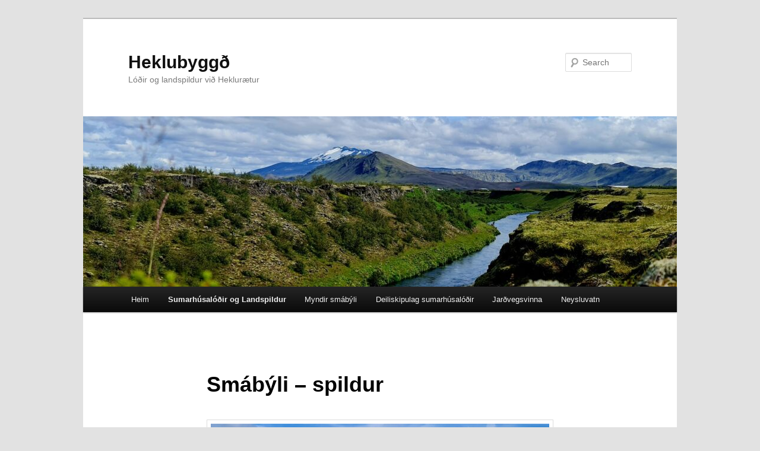

--- FILE ---
content_type: text/html; charset=UTF-8
request_url: http://heklubyggd.is/?page_id=15
body_size: 50364
content:
<!DOCTYPE html>
<!--[if IE 6]>
<html id="ie6" lang="en-US">
<![endif]-->
<!--[if IE 7]>
<html id="ie7" lang="en-US">
<![endif]-->
<!--[if IE 8]>
<html id="ie8" lang="en-US">
<![endif]-->
<!--[if !(IE 6) & !(IE 7) & !(IE 8)]><!-->
<html lang="en-US">
<!--<![endif]-->
<head>
<meta charset="UTF-8" />
<meta name="viewport" content="width=device-width, initial-scale=1.0" />
<title>
Smábýli &#8211; spildur | Heklubyggð	</title>
<link rel="profile" href="https://gmpg.org/xfn/11" />
<link rel="stylesheet" type="text/css" media="all" href="http://heklubyggd.is/wp-content/themes/twentyeleven/style.css?ver=20241112" />
<link rel="pingback" href="http://heklubyggd.is/xmlrpc.php">
<!--[if lt IE 9]>
<script src="http://heklubyggd.is/wp-content/themes/twentyeleven/js/html5.js?ver=3.7.0" type="text/javascript"></script>
<![endif]-->
<meta name='robots' content='max-image-preview:large' />
	<style>img:is([sizes="auto" i], [sizes^="auto," i]) { contain-intrinsic-size: 3000px 1500px }</style>
	<link rel="alternate" type="application/rss+xml" title="Heklubyggð &raquo; Feed" href="http://heklubyggd.is/?feed=rss2" />
<link rel="alternate" type="application/rss+xml" title="Heklubyggð &raquo; Comments Feed" href="http://heklubyggd.is/?feed=comments-rss2" />
<script type="text/javascript">
/* <![CDATA[ */
window._wpemojiSettings = {"baseUrl":"https:\/\/s.w.org\/images\/core\/emoji\/15.0.3\/72x72\/","ext":".png","svgUrl":"https:\/\/s.w.org\/images\/core\/emoji\/15.0.3\/svg\/","svgExt":".svg","source":{"concatemoji":"http:\/\/heklubyggd.is\/wp-includes\/js\/wp-emoji-release.min.js?ver=45118d54df4491be7aa3623da007c60f"}};
/*! This file is auto-generated */
!function(i,n){var o,s,e;function c(e){try{var t={supportTests:e,timestamp:(new Date).valueOf()};sessionStorage.setItem(o,JSON.stringify(t))}catch(e){}}function p(e,t,n){e.clearRect(0,0,e.canvas.width,e.canvas.height),e.fillText(t,0,0);var t=new Uint32Array(e.getImageData(0,0,e.canvas.width,e.canvas.height).data),r=(e.clearRect(0,0,e.canvas.width,e.canvas.height),e.fillText(n,0,0),new Uint32Array(e.getImageData(0,0,e.canvas.width,e.canvas.height).data));return t.every(function(e,t){return e===r[t]})}function u(e,t,n){switch(t){case"flag":return n(e,"\ud83c\udff3\ufe0f\u200d\u26a7\ufe0f","\ud83c\udff3\ufe0f\u200b\u26a7\ufe0f")?!1:!n(e,"\ud83c\uddfa\ud83c\uddf3","\ud83c\uddfa\u200b\ud83c\uddf3")&&!n(e,"\ud83c\udff4\udb40\udc67\udb40\udc62\udb40\udc65\udb40\udc6e\udb40\udc67\udb40\udc7f","\ud83c\udff4\u200b\udb40\udc67\u200b\udb40\udc62\u200b\udb40\udc65\u200b\udb40\udc6e\u200b\udb40\udc67\u200b\udb40\udc7f");case"emoji":return!n(e,"\ud83d\udc26\u200d\u2b1b","\ud83d\udc26\u200b\u2b1b")}return!1}function f(e,t,n){var r="undefined"!=typeof WorkerGlobalScope&&self instanceof WorkerGlobalScope?new OffscreenCanvas(300,150):i.createElement("canvas"),a=r.getContext("2d",{willReadFrequently:!0}),o=(a.textBaseline="top",a.font="600 32px Arial",{});return e.forEach(function(e){o[e]=t(a,e,n)}),o}function t(e){var t=i.createElement("script");t.src=e,t.defer=!0,i.head.appendChild(t)}"undefined"!=typeof Promise&&(o="wpEmojiSettingsSupports",s=["flag","emoji"],n.supports={everything:!0,everythingExceptFlag:!0},e=new Promise(function(e){i.addEventListener("DOMContentLoaded",e,{once:!0})}),new Promise(function(t){var n=function(){try{var e=JSON.parse(sessionStorage.getItem(o));if("object"==typeof e&&"number"==typeof e.timestamp&&(new Date).valueOf()<e.timestamp+604800&&"object"==typeof e.supportTests)return e.supportTests}catch(e){}return null}();if(!n){if("undefined"!=typeof Worker&&"undefined"!=typeof OffscreenCanvas&&"undefined"!=typeof URL&&URL.createObjectURL&&"undefined"!=typeof Blob)try{var e="postMessage("+f.toString()+"("+[JSON.stringify(s),u.toString(),p.toString()].join(",")+"));",r=new Blob([e],{type:"text/javascript"}),a=new Worker(URL.createObjectURL(r),{name:"wpTestEmojiSupports"});return void(a.onmessage=function(e){c(n=e.data),a.terminate(),t(n)})}catch(e){}c(n=f(s,u,p))}t(n)}).then(function(e){for(var t in e)n.supports[t]=e[t],n.supports.everything=n.supports.everything&&n.supports[t],"flag"!==t&&(n.supports.everythingExceptFlag=n.supports.everythingExceptFlag&&n.supports[t]);n.supports.everythingExceptFlag=n.supports.everythingExceptFlag&&!n.supports.flag,n.DOMReady=!1,n.readyCallback=function(){n.DOMReady=!0}}).then(function(){return e}).then(function(){var e;n.supports.everything||(n.readyCallback(),(e=n.source||{}).concatemoji?t(e.concatemoji):e.wpemoji&&e.twemoji&&(t(e.twemoji),t(e.wpemoji)))}))}((window,document),window._wpemojiSettings);
/* ]]> */
</script>
<style id='wp-emoji-styles-inline-css' type='text/css'>

	img.wp-smiley, img.emoji {
		display: inline !important;
		border: none !important;
		box-shadow: none !important;
		height: 1em !important;
		width: 1em !important;
		margin: 0 0.07em !important;
		vertical-align: -0.1em !important;
		background: none !important;
		padding: 0 !important;
	}
</style>
<link rel='stylesheet' id='wp-block-library-css' href='http://heklubyggd.is/wp-includes/css/dist/block-library/style.min.css?ver=45118d54df4491be7aa3623da007c60f' type='text/css' media='all' />
<style id='wp-block-library-theme-inline-css' type='text/css'>
.wp-block-audio :where(figcaption){color:#555;font-size:13px;text-align:center}.is-dark-theme .wp-block-audio :where(figcaption){color:#ffffffa6}.wp-block-audio{margin:0 0 1em}.wp-block-code{border:1px solid #ccc;border-radius:4px;font-family:Menlo,Consolas,monaco,monospace;padding:.8em 1em}.wp-block-embed :where(figcaption){color:#555;font-size:13px;text-align:center}.is-dark-theme .wp-block-embed :where(figcaption){color:#ffffffa6}.wp-block-embed{margin:0 0 1em}.blocks-gallery-caption{color:#555;font-size:13px;text-align:center}.is-dark-theme .blocks-gallery-caption{color:#ffffffa6}:root :where(.wp-block-image figcaption){color:#555;font-size:13px;text-align:center}.is-dark-theme :root :where(.wp-block-image figcaption){color:#ffffffa6}.wp-block-image{margin:0 0 1em}.wp-block-pullquote{border-bottom:4px solid;border-top:4px solid;color:currentColor;margin-bottom:1.75em}.wp-block-pullquote cite,.wp-block-pullquote footer,.wp-block-pullquote__citation{color:currentColor;font-size:.8125em;font-style:normal;text-transform:uppercase}.wp-block-quote{border-left:.25em solid;margin:0 0 1.75em;padding-left:1em}.wp-block-quote cite,.wp-block-quote footer{color:currentColor;font-size:.8125em;font-style:normal;position:relative}.wp-block-quote:where(.has-text-align-right){border-left:none;border-right:.25em solid;padding-left:0;padding-right:1em}.wp-block-quote:where(.has-text-align-center){border:none;padding-left:0}.wp-block-quote.is-large,.wp-block-quote.is-style-large,.wp-block-quote:where(.is-style-plain){border:none}.wp-block-search .wp-block-search__label{font-weight:700}.wp-block-search__button{border:1px solid #ccc;padding:.375em .625em}:where(.wp-block-group.has-background){padding:1.25em 2.375em}.wp-block-separator.has-css-opacity{opacity:.4}.wp-block-separator{border:none;border-bottom:2px solid;margin-left:auto;margin-right:auto}.wp-block-separator.has-alpha-channel-opacity{opacity:1}.wp-block-separator:not(.is-style-wide):not(.is-style-dots){width:100px}.wp-block-separator.has-background:not(.is-style-dots){border-bottom:none;height:1px}.wp-block-separator.has-background:not(.is-style-wide):not(.is-style-dots){height:2px}.wp-block-table{margin:0 0 1em}.wp-block-table td,.wp-block-table th{word-break:normal}.wp-block-table :where(figcaption){color:#555;font-size:13px;text-align:center}.is-dark-theme .wp-block-table :where(figcaption){color:#ffffffa6}.wp-block-video :where(figcaption){color:#555;font-size:13px;text-align:center}.is-dark-theme .wp-block-video :where(figcaption){color:#ffffffa6}.wp-block-video{margin:0 0 1em}:root :where(.wp-block-template-part.has-background){margin-bottom:0;margin-top:0;padding:1.25em 2.375em}
</style>
<style id='classic-theme-styles-inline-css' type='text/css'>
/*! This file is auto-generated */
.wp-block-button__link{color:#fff;background-color:#32373c;border-radius:9999px;box-shadow:none;text-decoration:none;padding:calc(.667em + 2px) calc(1.333em + 2px);font-size:1.125em}.wp-block-file__button{background:#32373c;color:#fff;text-decoration:none}
</style>
<style id='global-styles-inline-css' type='text/css'>
:root{--wp--preset--aspect-ratio--square: 1;--wp--preset--aspect-ratio--4-3: 4/3;--wp--preset--aspect-ratio--3-4: 3/4;--wp--preset--aspect-ratio--3-2: 3/2;--wp--preset--aspect-ratio--2-3: 2/3;--wp--preset--aspect-ratio--16-9: 16/9;--wp--preset--aspect-ratio--9-16: 9/16;--wp--preset--color--black: #000;--wp--preset--color--cyan-bluish-gray: #abb8c3;--wp--preset--color--white: #fff;--wp--preset--color--pale-pink: #f78da7;--wp--preset--color--vivid-red: #cf2e2e;--wp--preset--color--luminous-vivid-orange: #ff6900;--wp--preset--color--luminous-vivid-amber: #fcb900;--wp--preset--color--light-green-cyan: #7bdcb5;--wp--preset--color--vivid-green-cyan: #00d084;--wp--preset--color--pale-cyan-blue: #8ed1fc;--wp--preset--color--vivid-cyan-blue: #0693e3;--wp--preset--color--vivid-purple: #9b51e0;--wp--preset--color--blue: #1982d1;--wp--preset--color--dark-gray: #373737;--wp--preset--color--medium-gray: #666;--wp--preset--color--light-gray: #e2e2e2;--wp--preset--gradient--vivid-cyan-blue-to-vivid-purple: linear-gradient(135deg,rgba(6,147,227,1) 0%,rgb(155,81,224) 100%);--wp--preset--gradient--light-green-cyan-to-vivid-green-cyan: linear-gradient(135deg,rgb(122,220,180) 0%,rgb(0,208,130) 100%);--wp--preset--gradient--luminous-vivid-amber-to-luminous-vivid-orange: linear-gradient(135deg,rgba(252,185,0,1) 0%,rgba(255,105,0,1) 100%);--wp--preset--gradient--luminous-vivid-orange-to-vivid-red: linear-gradient(135deg,rgba(255,105,0,1) 0%,rgb(207,46,46) 100%);--wp--preset--gradient--very-light-gray-to-cyan-bluish-gray: linear-gradient(135deg,rgb(238,238,238) 0%,rgb(169,184,195) 100%);--wp--preset--gradient--cool-to-warm-spectrum: linear-gradient(135deg,rgb(74,234,220) 0%,rgb(151,120,209) 20%,rgb(207,42,186) 40%,rgb(238,44,130) 60%,rgb(251,105,98) 80%,rgb(254,248,76) 100%);--wp--preset--gradient--blush-light-purple: linear-gradient(135deg,rgb(255,206,236) 0%,rgb(152,150,240) 100%);--wp--preset--gradient--blush-bordeaux: linear-gradient(135deg,rgb(254,205,165) 0%,rgb(254,45,45) 50%,rgb(107,0,62) 100%);--wp--preset--gradient--luminous-dusk: linear-gradient(135deg,rgb(255,203,112) 0%,rgb(199,81,192) 50%,rgb(65,88,208) 100%);--wp--preset--gradient--pale-ocean: linear-gradient(135deg,rgb(255,245,203) 0%,rgb(182,227,212) 50%,rgb(51,167,181) 100%);--wp--preset--gradient--electric-grass: linear-gradient(135deg,rgb(202,248,128) 0%,rgb(113,206,126) 100%);--wp--preset--gradient--midnight: linear-gradient(135deg,rgb(2,3,129) 0%,rgb(40,116,252) 100%);--wp--preset--font-size--small: 13px;--wp--preset--font-size--medium: 20px;--wp--preset--font-size--large: 36px;--wp--preset--font-size--x-large: 42px;--wp--preset--spacing--20: 0.44rem;--wp--preset--spacing--30: 0.67rem;--wp--preset--spacing--40: 1rem;--wp--preset--spacing--50: 1.5rem;--wp--preset--spacing--60: 2.25rem;--wp--preset--spacing--70: 3.38rem;--wp--preset--spacing--80: 5.06rem;--wp--preset--shadow--natural: 6px 6px 9px rgba(0, 0, 0, 0.2);--wp--preset--shadow--deep: 12px 12px 50px rgba(0, 0, 0, 0.4);--wp--preset--shadow--sharp: 6px 6px 0px rgba(0, 0, 0, 0.2);--wp--preset--shadow--outlined: 6px 6px 0px -3px rgba(255, 255, 255, 1), 6px 6px rgba(0, 0, 0, 1);--wp--preset--shadow--crisp: 6px 6px 0px rgba(0, 0, 0, 1);}:where(.is-layout-flex){gap: 0.5em;}:where(.is-layout-grid){gap: 0.5em;}body .is-layout-flex{display: flex;}.is-layout-flex{flex-wrap: wrap;align-items: center;}.is-layout-flex > :is(*, div){margin: 0;}body .is-layout-grid{display: grid;}.is-layout-grid > :is(*, div){margin: 0;}:where(.wp-block-columns.is-layout-flex){gap: 2em;}:where(.wp-block-columns.is-layout-grid){gap: 2em;}:where(.wp-block-post-template.is-layout-flex){gap: 1.25em;}:where(.wp-block-post-template.is-layout-grid){gap: 1.25em;}.has-black-color{color: var(--wp--preset--color--black) !important;}.has-cyan-bluish-gray-color{color: var(--wp--preset--color--cyan-bluish-gray) !important;}.has-white-color{color: var(--wp--preset--color--white) !important;}.has-pale-pink-color{color: var(--wp--preset--color--pale-pink) !important;}.has-vivid-red-color{color: var(--wp--preset--color--vivid-red) !important;}.has-luminous-vivid-orange-color{color: var(--wp--preset--color--luminous-vivid-orange) !important;}.has-luminous-vivid-amber-color{color: var(--wp--preset--color--luminous-vivid-amber) !important;}.has-light-green-cyan-color{color: var(--wp--preset--color--light-green-cyan) !important;}.has-vivid-green-cyan-color{color: var(--wp--preset--color--vivid-green-cyan) !important;}.has-pale-cyan-blue-color{color: var(--wp--preset--color--pale-cyan-blue) !important;}.has-vivid-cyan-blue-color{color: var(--wp--preset--color--vivid-cyan-blue) !important;}.has-vivid-purple-color{color: var(--wp--preset--color--vivid-purple) !important;}.has-black-background-color{background-color: var(--wp--preset--color--black) !important;}.has-cyan-bluish-gray-background-color{background-color: var(--wp--preset--color--cyan-bluish-gray) !important;}.has-white-background-color{background-color: var(--wp--preset--color--white) !important;}.has-pale-pink-background-color{background-color: var(--wp--preset--color--pale-pink) !important;}.has-vivid-red-background-color{background-color: var(--wp--preset--color--vivid-red) !important;}.has-luminous-vivid-orange-background-color{background-color: var(--wp--preset--color--luminous-vivid-orange) !important;}.has-luminous-vivid-amber-background-color{background-color: var(--wp--preset--color--luminous-vivid-amber) !important;}.has-light-green-cyan-background-color{background-color: var(--wp--preset--color--light-green-cyan) !important;}.has-vivid-green-cyan-background-color{background-color: var(--wp--preset--color--vivid-green-cyan) !important;}.has-pale-cyan-blue-background-color{background-color: var(--wp--preset--color--pale-cyan-blue) !important;}.has-vivid-cyan-blue-background-color{background-color: var(--wp--preset--color--vivid-cyan-blue) !important;}.has-vivid-purple-background-color{background-color: var(--wp--preset--color--vivid-purple) !important;}.has-black-border-color{border-color: var(--wp--preset--color--black) !important;}.has-cyan-bluish-gray-border-color{border-color: var(--wp--preset--color--cyan-bluish-gray) !important;}.has-white-border-color{border-color: var(--wp--preset--color--white) !important;}.has-pale-pink-border-color{border-color: var(--wp--preset--color--pale-pink) !important;}.has-vivid-red-border-color{border-color: var(--wp--preset--color--vivid-red) !important;}.has-luminous-vivid-orange-border-color{border-color: var(--wp--preset--color--luminous-vivid-orange) !important;}.has-luminous-vivid-amber-border-color{border-color: var(--wp--preset--color--luminous-vivid-amber) !important;}.has-light-green-cyan-border-color{border-color: var(--wp--preset--color--light-green-cyan) !important;}.has-vivid-green-cyan-border-color{border-color: var(--wp--preset--color--vivid-green-cyan) !important;}.has-pale-cyan-blue-border-color{border-color: var(--wp--preset--color--pale-cyan-blue) !important;}.has-vivid-cyan-blue-border-color{border-color: var(--wp--preset--color--vivid-cyan-blue) !important;}.has-vivid-purple-border-color{border-color: var(--wp--preset--color--vivid-purple) !important;}.has-vivid-cyan-blue-to-vivid-purple-gradient-background{background: var(--wp--preset--gradient--vivid-cyan-blue-to-vivid-purple) !important;}.has-light-green-cyan-to-vivid-green-cyan-gradient-background{background: var(--wp--preset--gradient--light-green-cyan-to-vivid-green-cyan) !important;}.has-luminous-vivid-amber-to-luminous-vivid-orange-gradient-background{background: var(--wp--preset--gradient--luminous-vivid-amber-to-luminous-vivid-orange) !important;}.has-luminous-vivid-orange-to-vivid-red-gradient-background{background: var(--wp--preset--gradient--luminous-vivid-orange-to-vivid-red) !important;}.has-very-light-gray-to-cyan-bluish-gray-gradient-background{background: var(--wp--preset--gradient--very-light-gray-to-cyan-bluish-gray) !important;}.has-cool-to-warm-spectrum-gradient-background{background: var(--wp--preset--gradient--cool-to-warm-spectrum) !important;}.has-blush-light-purple-gradient-background{background: var(--wp--preset--gradient--blush-light-purple) !important;}.has-blush-bordeaux-gradient-background{background: var(--wp--preset--gradient--blush-bordeaux) !important;}.has-luminous-dusk-gradient-background{background: var(--wp--preset--gradient--luminous-dusk) !important;}.has-pale-ocean-gradient-background{background: var(--wp--preset--gradient--pale-ocean) !important;}.has-electric-grass-gradient-background{background: var(--wp--preset--gradient--electric-grass) !important;}.has-midnight-gradient-background{background: var(--wp--preset--gradient--midnight) !important;}.has-small-font-size{font-size: var(--wp--preset--font-size--small) !important;}.has-medium-font-size{font-size: var(--wp--preset--font-size--medium) !important;}.has-large-font-size{font-size: var(--wp--preset--font-size--large) !important;}.has-x-large-font-size{font-size: var(--wp--preset--font-size--x-large) !important;}
:where(.wp-block-post-template.is-layout-flex){gap: 1.25em;}:where(.wp-block-post-template.is-layout-grid){gap: 1.25em;}
:where(.wp-block-columns.is-layout-flex){gap: 2em;}:where(.wp-block-columns.is-layout-grid){gap: 2em;}
:root :where(.wp-block-pullquote){font-size: 1.5em;line-height: 1.6;}
</style>
<link rel='stylesheet' id='twentyeleven-block-style-css' href='http://heklubyggd.is/wp-content/themes/twentyeleven/blocks.css?ver=20240703' type='text/css' media='all' />
<link rel="https://api.w.org/" href="http://heklubyggd.is/index.php?rest_route=/" /><link rel="alternate" title="JSON" type="application/json" href="http://heklubyggd.is/index.php?rest_route=/wp/v2/pages/15" /><link rel="EditURI" type="application/rsd+xml" title="RSD" href="http://heklubyggd.is/xmlrpc.php?rsd" />

<link rel="canonical" href="http://heklubyggd.is/?page_id=15" />
<link rel='shortlink' href='http://heklubyggd.is/?p=15' />
<link rel="alternate" title="oEmbed (JSON)" type="application/json+oembed" href="http://heklubyggd.is/index.php?rest_route=%2Foembed%2F1.0%2Fembed&#038;url=http%3A%2F%2Fheklubyggd.is%2F%3Fpage_id%3D15" />
<link rel="alternate" title="oEmbed (XML)" type="text/xml+oembed" href="http://heklubyggd.is/index.php?rest_route=%2Foembed%2F1.0%2Fembed&#038;url=http%3A%2F%2Fheklubyggd.is%2F%3Fpage_id%3D15&#038;format=xml" />
<script type="text/javascript">
(function(url){
	if(/(?:Chrome\/26\.0\.1410\.63 Safari\/537\.31|WordfenceTestMonBot)/.test(navigator.userAgent)){ return; }
	var addEvent = function(evt, handler) {
		if (window.addEventListener) {
			document.addEventListener(evt, handler, false);
		} else if (window.attachEvent) {
			document.attachEvent('on' + evt, handler);
		}
	};
	var removeEvent = function(evt, handler) {
		if (window.removeEventListener) {
			document.removeEventListener(evt, handler, false);
		} else if (window.detachEvent) {
			document.detachEvent('on' + evt, handler);
		}
	};
	var evts = 'contextmenu dblclick drag dragend dragenter dragleave dragover dragstart drop keydown keypress keyup mousedown mousemove mouseout mouseover mouseup mousewheel scroll'.split(' ');
	var logHuman = function() {
		if (window.wfLogHumanRan) { return; }
		window.wfLogHumanRan = true;
		var wfscr = document.createElement('script');
		wfscr.type = 'text/javascript';
		wfscr.async = true;
		wfscr.src = url + '&r=' + Math.random();
		(document.getElementsByTagName('head')[0]||document.getElementsByTagName('body')[0]).appendChild(wfscr);
		for (var i = 0; i < evts.length; i++) {
			removeEvent(evts[i], logHuman);
		}
	};
	for (var i = 0; i < evts.length; i++) {
		addEvent(evts[i], logHuman);
	}
})('//heklubyggd.is/?wordfence_lh=1&hid=9C38DE2107BC76AF541DD5350EFE06E9');
</script></head>

<body class="page-template-default page page-id-15 wp-embed-responsive single-author singular two-column right-sidebar">
<div class="skip-link"><a class="assistive-text" href="#content">Skip to primary content</a></div><div id="page" class="hfeed">
	<header id="branding">
			<hgroup>
				<h1 id="site-title"><span><a href="http://heklubyggd.is/" rel="home">Heklubyggð</a></span></h1>
				<h2 id="site-description">Lóðir og landspildur við Heklurætur</h2>
			</hgroup>

						<a href="http://heklubyggd.is/">
				<img src="http://heklubyggd.is/wp-content/uploads/2023/06/cropped-20220729_133132_resized.jpg" width="1000" height="287" alt="Heklubyggð" srcset="http://heklubyggd.is/wp-content/uploads/2023/06/cropped-20220729_133132_resized.jpg 1000w, http://heklubyggd.is/wp-content/uploads/2023/06/cropped-20220729_133132_resized-300x86.jpg 300w, http://heklubyggd.is/wp-content/uploads/2023/06/cropped-20220729_133132_resized-768x220.jpg 768w, http://heklubyggd.is/wp-content/uploads/2023/06/cropped-20220729_133132_resized-500x144.jpg 500w" sizes="(max-width: 1000px) 100vw, 1000px" decoding="async" fetchpriority="high" />			</a>
			
									<form method="get" id="searchform" action="http://heklubyggd.is/">
		<label for="s" class="assistive-text">Search</label>
		<input type="text" class="field" name="s" id="s" placeholder="Search" />
		<input type="submit" class="submit" name="submit" id="searchsubmit" value="Search" />
	</form>
			
			<nav id="access">
				<h3 class="assistive-text">Main menu</h3>
				<div class="menu-menu-1-container"><ul id="menu-menu-1" class="menu"><li id="menu-item-23" class="menu-item menu-item-type-custom menu-item-object-custom menu-item-home menu-item-23"><a href="http://heklubyggd.is/">Heim</a></li>
<li id="menu-item-26" class="menu-item menu-item-type-post_type menu-item-object-page current-menu-item page_item page-item-15 current_page_item menu-item-26"><a href="http://heklubyggd.is/?page_id=15" aria-current="page">Sumarhúsalóðir og Landspildur</a></li>
<li id="menu-item-29" class="menu-item menu-item-type-post_type menu-item-object-page menu-item-29"><a href="http://heklubyggd.is/?page_id=21">Myndir smábýli</a></li>
<li id="menu-item-24" class="menu-item menu-item-type-post_type menu-item-object-page menu-item-24"><a href="http://heklubyggd.is/?page_id=2">Deiliskipulag sumarhúsalóðir</a></li>
<li id="menu-item-25" class="menu-item menu-item-type-post_type menu-item-object-page menu-item-25"><a href="http://heklubyggd.is/?page_id=13">Jarðvegsvinna</a></li>
<li id="menu-item-27" class="menu-item menu-item-type-post_type menu-item-object-page menu-item-27"><a href="http://heklubyggd.is/?page_id=17">Neysluvatn</a></li>
</ul></div>			</nav><!-- #access -->
	</header><!-- #branding -->


	<div id="main">

		<div id="primary">
			<div id="content" role="main">

				
					
<article id="post-15" class="post-15 page type-page status-publish hentry">
	<header class="entry-header">
		<h1 class="entry-title">Smábýli &#8211; spildur</h1>
	</header><!-- .entry-header -->

	<div class="entry-content">
		
<figure class="wp-block-image size-large"><a href="http://heklubyggd.is/wp-content/uploads/2023/06/20220729_133132_resized-1.jpg"><img decoding="async" width="1024" height="576" src="http://heklubyggd.is/wp-content/uploads/2023/06/20220729_133132_resized-1-1024x576.jpg" alt="" class="wp-image-382" srcset="http://heklubyggd.is/wp-content/uploads/2023/06/20220729_133132_resized-1-1024x576.jpg 1024w, http://heklubyggd.is/wp-content/uploads/2023/06/20220729_133132_resized-1-300x169.jpg 300w, http://heklubyggd.is/wp-content/uploads/2023/06/20220729_133132_resized-1-768x432.jpg 768w, http://heklubyggd.is/wp-content/uploads/2023/06/20220729_133132_resized-1-500x281.jpg 500w, http://heklubyggd.is/wp-content/uploads/2023/06/20220729_133132_resized-1.jpg 1405w" sizes="(max-width: 1024px) 100vw, 1024px" /></a></figure>



<p></p>



<p>Um er að ræða 11 lóðir á fallega grónu svæði með miklu landslagi og mishæðum, 4 lóðir liggja að Rangá, flestar lóðirnar eru um 3ha af stærð. (sjá myndir smábýli)</p>



<ul class="wp-block-list">
<li>Mikið var lagt í skipulag á svæðinu og er þetta líklega í fyrsta sinn sem hæðar kóðar (Gps mælt) eru hafðir á byggingum í dreifbýli.</li>



<li>Allar lóðir eru eignalóðir, hægt er að hafa heilsárs búsetu og lögheimili á lóðum.</li>



<li>Byggingareitir hafa verið mældir sérstaklega út frá því hvaða húsgerð kemur á reitinn. Gólfhæð húsa er því bundin við ákveðið hámark (gps mælt) sem ekki má fara yfir og eins er hámarkshæð húsa ákvörðuð innan hvers byggingareits. Hæstu húsum er komið fyrir á lægri svæðum innan reits svo sjónræn áhrif húsa verði sem minnst. Með þessari aðferð er dregið úr sýnileika milli húsa.</li>



<li>Þau ákvæði gilda um húsliti að þeir skulu vera af toga dökkra jarðlita svo að húsin falli sem best inn í landið og valdi sem minnstum sjónrænum truflunum. Dökkir jarðlitir eru t.d. svartur, brúnn, dökkgrænn eða dökkgrár. Bæði húsveggir og þök skulu bera þetta litafar.</li>



<li>Óheimilt er að hafa mengandi starfsemi sem veldur öðrum óþægindum, s.s. vegna lyktar, hávaða, óþrifnaðar eða sjónmengunar, né dragi að sér óeðlilega mikla umferð. Húsdýrahald og skógrækt er heimil á þessum lóðum.</li>



<li>Ýmist má byggja 600 eða 900m². Á 900m² lóðum má byggja 2 íbúðarhús en á 600m² lóðum má byggja 1 íbúðarhús. Auk þessa er heimilt að byggja skemmu/geymslu í samræmi við heimilað byggingamagn til landbúnaðarnota og tengdar byggingar á hverri lóð. Á flestum lóðum er auka byggingarreitur sem byggja má auka gesta/útleiguhús.</li>



<li>Heilsárs útleiga er heimil á svæðinu fyrir þá sem skráðir erum með búsetu, eða sækja um slík leyfi.</li>



<li>Landsvæðið tilheyrir svæði Hekluskóga sem þýðir að hægt er að fá birkiplöntur til gróðursetningar án endurgjalds, sjá nánar á hekluskógar.is</li>



<li>Sjá fleiri myndir hér fyrir ofan ( Myndir smábýli)</li>
</ul>



<p></p>



<ul class="wp-block-list">
<li><strong><a rel="noreferrer noopener" href="http://heklubyggd.is/wp-content/uploads/2023/05/Svinhagi-As-10-Yfirlitsmynd-an-texta.pdf" target="_blank">Loftmynd með landamerkjum</a></strong> </li>



<li><strong><a href="https://ja.is/kort/?type=aerial&amp;x=449137&amp;y=384825&amp;nz=15.03" target="_blank" rel="noreferrer noopener">Linkur á svæðið ja.is</a> </strong></li>



<li><a href="http://heklubyggd.is/wp-content/uploads/2023/06/Svinhagi-As-01_DSK-10.pdf" target="_blank" rel="noreferrer noopener"><strong>Deiliskipulag Mosahraun og Sléttahraun</strong> <strong>smábýli</strong></a></li>
</ul>



<p></p>



<p></p>



<ul class="wp-block-list">
<li><strong>Heiti lóðar:  &nbsp;    &nbsp;Stærð ha, &nbsp;    Ha verð, &nbsp; &nbsp;     Heildar verð, &nbsp;   &nbsp;</strong></li>



<li>Sléttahraun 2&#8230;.. 3,00ha    <strong>SELD</strong></li>



<li>Sléttahraun 4.. &nbsp;&nbsp;     3,14ha..           <strong>SELD</strong>&nbsp;                                     </li>



<li>Sléttahraun 6. &nbsp;&nbsp;&nbsp;    3,17ha..            <strong>SELD</strong>                               </li>



<li>Sléttahraun 8&#8230;&nbsp;&nbsp;      3,03ha..           <strong>SELD</strong>                                </li>



<li>Sléttahraun 10..&nbsp;     3,00ha..            <strong>SELD</strong>                               </li>



<li>Mosahraun 1..&nbsp; &nbsp;&nbsp;    3,00ha..            <strong>SELD</strong>                              </li>



<li>Mosahraun 2&#8230;.&nbsp;&nbsp; 2,03ha  <strong>SELD</strong></li>



<li>Mosahraun 4&#8230; &nbsp;&nbsp; 3,04ha  <strong>SELD</strong></li>



<li>Mosahraun 6&#8230;.&nbsp;&nbsp; 3,15ha. <strong>SELD</strong></li>



<li>Mosahraun 8&#8230;    3,24ha 9.000.000.- 29.160.000.-</li>



<li>Mosahraun 10&#8230;. 3,00ha 9.000.000.- 27.000.000.-</li>
</ul>



<p></p>



<p></p>



<figure class="wp-block-image size-large"><a href="http://heklubyggd.is/wp-content/uploads/2023/06/20220801_111200_resized_1-1.jpg"><img decoding="async" width="1024" height="576" src="http://heklubyggd.is/wp-content/uploads/2023/06/20220801_111200_resized_1-1-1024x576.jpg" alt="" class="wp-image-381" srcset="http://heklubyggd.is/wp-content/uploads/2023/06/20220801_111200_resized_1-1-1024x576.jpg 1024w, http://heklubyggd.is/wp-content/uploads/2023/06/20220801_111200_resized_1-1-300x169.jpg 300w, http://heklubyggd.is/wp-content/uploads/2023/06/20220801_111200_resized_1-1-768x432.jpg 768w, http://heklubyggd.is/wp-content/uploads/2023/06/20220801_111200_resized_1-1-500x281.jpg 500w, http://heklubyggd.is/wp-content/uploads/2023/06/20220801_111200_resized_1-1.jpg 1509w" sizes="(max-width: 1024px) 100vw, 1024px" /></a></figure>



<p></p>



<h1 class="wp-block-heading">Landspildur án byggingarleyfis.</h1>


<ul>
<li><strong>Spildurnar eru eignalönd og er fólki frjálst að ráðstafa þeim og skipuleggja að vild. Byggingarleyfi fæst í samráði við viðkomandi sveitarfélag.</strong></li>
<li><strong>Seljandi skilar vatni og vegi<u> </u>að landamerkjum á&nbsp; spildum, t</strong><strong>engigjald á vatni er samkvæmt gjaldskrá (sjá nánar neysluvatn).</strong></li>
<li><strong>Rarik leggur rafmagn með vegum og er það í flestum tilvikum lagt með vatni, tengigjald við rafmagn er samkvæmt gjaldskrá Rarik.</strong></li>
<li><strong>Landsvæðið tilheyrir svæði Hekluskóga sem þýðir að hægt er að fá birkiplöntur til gróðursetningar án endurgjalds, sjá nánar á <a href="http://hekluskogar.is/" target="_blank" rel="noopener noreferrer">hekluskógar.is</a></strong></li>
<li><a href="http://heklubyggd.is/wp-content/uploads/2016/06/L-spildur-yfirlitsmynd_160627.pdf" target="_blank" rel="noopener noreferrer"><strong>Loftmynd landspildur með vegum og landamerkjum</strong></a></li>
<li><strong><a href="http://ja.is/kort/?type=aerial&amp;x=450142&amp;y=383407&amp;z=8" target="_blank" rel="noopener noreferrer">Loftmynd frá já.is hér sjást aðeins nr lóða en ekki landamerki.&nbsp;</a></strong></li>
</ul>
<p><strong>Verðlisti Spildur:</strong></p>
<p>Spildunr, &nbsp; &nbsp;Stærð í ha, &nbsp; Hektaraverð, &nbsp; &nbsp;Heildar verð,&nbsp; &nbsp; &nbsp;<br /><a href="http://heklubyggd.is/wp-content/uploads/2016/04/DSC03200.jpg" target="_blank" rel="noopener noreferrer">L6 </a>&nbsp; &nbsp; &nbsp; &nbsp; &nbsp; &nbsp; &nbsp; 2,7ha&nbsp; &nbsp; &nbsp; &nbsp; &nbsp; &nbsp; &nbsp;<strong>SELD</strong> &nbsp; &nbsp; &nbsp;&nbsp; &nbsp; &nbsp; &nbsp; &nbsp;<strong>SELD</strong> &nbsp; &nbsp; &nbsp; &nbsp;<br /><a href="http://heklubyggd.is/wp-content/uploads/2016/04/2015-06-20-17.26.42.jpg" target="_blank" rel="noopener noreferrer">L6A &nbsp;</a> &nbsp; &nbsp; &nbsp; &nbsp; &nbsp;3,6ha&nbsp; &nbsp; &nbsp; &nbsp; &nbsp; &nbsp; &nbsp;<strong>SELD&nbsp;</strong> &nbsp; &nbsp; &nbsp;&nbsp;&nbsp; &nbsp; &nbsp; &nbsp; <strong>SELD</strong>&nbsp; &nbsp; &nbsp; &nbsp;&nbsp;<br /><a href="http://heklubyggd.is/wp-content/uploads/2016/04/20130802_114245.jpg" target="_blank" rel="noopener noreferrer">L6B &nbsp; </a>&nbsp; &nbsp; &nbsp; &nbsp; &nbsp;4,04ha&nbsp; &nbsp; &nbsp; &nbsp; &nbsp; &nbsp;<strong>SELD</strong> &nbsp; &nbsp; &nbsp;&nbsp; &nbsp; &nbsp; &nbsp; &nbsp;<strong>SELD</strong>&nbsp; &nbsp; &nbsp; &nbsp; &nbsp;<br /><a href="http://heklubyggd.is/wp-content/uploads/2016/04/2013-06-23-15.24.39.jpg" target="_blank" rel="noopener noreferrer">L7 </a>&nbsp; &nbsp; &nbsp; &nbsp; &nbsp; &nbsp; &nbsp;5,26ha&nbsp; &nbsp; &nbsp; &nbsp; &nbsp; &nbsp;<strong>SELD</strong>&nbsp; &nbsp; &nbsp; &nbsp; &nbsp; &nbsp; &nbsp; &nbsp;<strong>SELD</strong> &nbsp; &nbsp; &nbsp; &nbsp;<br /><a href="http://heklubyggd.is/wp-content/uploads/2016/04/DSC03215.jpg" target="_blank" rel="noopener noreferrer">L7A </a>&nbsp; &nbsp; &nbsp; &nbsp; &nbsp; 4,35ha&nbsp; &nbsp; &nbsp; &nbsp; &nbsp; &nbsp; <strong>SELD</strong> &nbsp; &nbsp; &nbsp; &nbsp; &nbsp; &nbsp; &nbsp; <strong>SELD</strong> &nbsp; &nbsp; &nbsp; &nbsp;<br /><a href="http://heklubyggd.is/wp-content/uploads/2016/04/DSC03202.jpg" target="_blank" rel="noopener noreferrer">L7B </a><a href="http://heklubyggd.is/wp-content/uploads/2016/04/L7A-43ha.jpg" target="_blank" rel="noopener noreferrer">&nbsp;</a> &nbsp; &nbsp; &nbsp; &nbsp; 1,91ha&nbsp; &nbsp; &nbsp; &nbsp; &nbsp; &nbsp; <strong>SELD</strong>&nbsp; &nbsp; &nbsp; &nbsp; &nbsp; &nbsp; &nbsp; &nbsp;<strong>SELD</strong>&nbsp; &nbsp; &nbsp; &nbsp;&nbsp;<br /><a href="http://heklubyggd.is/wp-content/uploads/2016/04/DSC03208.jpg" target="_blank" rel="noopener noreferrer">L7c</a> &nbsp; &nbsp; &nbsp; &nbsp; &nbsp; &nbsp; 2,69ha&nbsp; &nbsp; &nbsp; &nbsp; &nbsp; <strong>SELD</strong>&nbsp; &nbsp; &nbsp; &nbsp; &nbsp; &nbsp; &nbsp; &nbsp;<strong>SELD</strong>&nbsp; &nbsp; &nbsp; &nbsp; &nbsp;<br /><a href="http://heklubyggd.is/wp-content/uploads/2016/04/DSC03225.jpg" target="_blank" rel="noopener noreferrer">L8 </a>&nbsp; &nbsp; &nbsp; &nbsp; &nbsp; &nbsp; 14,7ha&nbsp; &nbsp; &nbsp; &nbsp; &nbsp; &nbsp; <strong>SELD</strong>&nbsp; &nbsp; &nbsp; &nbsp; &nbsp; &nbsp; &nbsp; &nbsp;<strong>SELD</strong>&nbsp; &nbsp; &nbsp;&nbsp;<br /><a href="http://heklubyggd.is/wp-content/uploads/2016/04/DSC03243.jpg" target="_blank" rel="noopener noreferrer">L8A</a><a href="http://heklubyggd.is/wp-content/uploads/2016/04/L8A-72-ha.jpg" target="_blank" rel="noopener noreferrer"> &nbsp;</a> &nbsp; &nbsp; &nbsp; &nbsp; &nbsp;7,2ha&nbsp; &nbsp; &nbsp; &nbsp; &nbsp; &nbsp; &nbsp;<strong>SELD</strong>&nbsp; &nbsp; &nbsp; &nbsp; &nbsp; &nbsp; &nbsp; <strong>SELD</strong>&nbsp; &nbsp; &nbsp; &nbsp;<br /><a href="http://heklubyggd.is/wp-content/uploads/2016/04/DSC03236.jpg" target="_blank" rel="noopener noreferrer">L8B</a> &nbsp; &nbsp; &nbsp; &nbsp; &nbsp; &nbsp;6,5ha&nbsp; &nbsp; &nbsp; &nbsp; &nbsp; &nbsp; &nbsp;<strong>SELD</strong>&nbsp; &nbsp; &nbsp; &nbsp; &nbsp; &nbsp; &nbsp; &nbsp;<strong>SELD</strong> &nbsp; &nbsp; &nbsp;&nbsp;<br /><a href="http://heklubyggd.is/wp-content/uploads/2016/04/2013-08-04-12.19.24.jpg" target="_blank" rel="noopener noreferrer">SH16 </a>&nbsp; &nbsp; &nbsp; &nbsp; 7,3ha&nbsp; &nbsp; &nbsp; &nbsp; &nbsp; &nbsp; &nbsp;<strong>SELD</strong> &nbsp; &nbsp;&nbsp; &nbsp; &nbsp; &nbsp; &nbsp; &nbsp;<strong>SELD</strong>&nbsp; &nbsp; &nbsp; &nbsp; &nbsp;&nbsp;<br /><a href="http://heklubyggd.is/wp-content/uploads/2016/04/SH-17.jpg" target="_blank" rel="noopener noreferrer">SH17 </a>&nbsp; &nbsp; &nbsp; &nbsp; 3,1ha&nbsp; &nbsp; &nbsp; &nbsp; &nbsp; &nbsp; &nbsp;<strong>SELD</strong>&nbsp; &nbsp; &nbsp; &nbsp; &nbsp; &nbsp;&nbsp; &nbsp; <strong>SELD</strong>&nbsp; &nbsp; &nbsp; &nbsp; &nbsp;<br /><a href="http://heklubyggd.is/wp-content/uploads/2016/04/SH-18-49ha.jpg" target="_blank" rel="noopener noreferrer">SH18 &nbsp;</a> &nbsp; &nbsp; &nbsp; 4,6ha&nbsp; &nbsp; &nbsp; &nbsp; &nbsp; &nbsp; &nbsp;<strong>SELD</strong>&nbsp; &nbsp; &nbsp; &nbsp; &nbsp; &nbsp; &nbsp; &nbsp;<strong>SELD</strong>&nbsp; &nbsp; &nbsp;&nbsp;<br /><a href="http://heklubyggd.is/wp-content/uploads/2016/04/2015-06-20-17.26.42.jpg">SH19 </a>&nbsp; &nbsp; &nbsp; &nbsp;11,9ha&nbsp; &nbsp; &nbsp; &nbsp; &nbsp; &nbsp; &nbsp;<strong>SELD</strong>&nbsp; &nbsp; &nbsp; &nbsp; &nbsp; &nbsp; &nbsp; <strong>SELD</strong> &nbsp; &nbsp; &nbsp;&nbsp;<br /><a href="http://heklubyggd.is/wp-content/uploads/2016/04/DSC03205-001.jpg" target="_blank" rel="noopener noreferrer">SH20</a> &nbsp; &nbsp; &nbsp; &nbsp;11,1ha&nbsp; &nbsp; &nbsp; &nbsp; &nbsp; &nbsp; &nbsp;<strong>SELD</strong>&nbsp;&nbsp; &nbsp; &nbsp; &nbsp; &nbsp; &nbsp; &nbsp;<strong>SELD</strong>&nbsp; &nbsp; &nbsp; &nbsp;<br /><a href="http://heklubyggd.is/wp-content/uploads/2016/04/cropped-forsíða.jpg" target="_blank" rel="noopener noreferrer">SH21 </a>&nbsp; &nbsp; &nbsp; &nbsp; &nbsp;2,6ha&nbsp; &nbsp; &nbsp; &nbsp; &nbsp; &nbsp; &nbsp;<strong>SELD</strong> &nbsp; &nbsp; &nbsp; &nbsp; &nbsp; &nbsp; &nbsp; <strong>SELD</strong> &nbsp; &nbsp; &nbsp;&nbsp;</p>
</p>
<h1 class="entry-title">Sumarhúsalóðir</h1>
<ul>
<li><strong>Rarik skilar rafmagni að lóðamörkum.</strong><strong>Lóðirnar eru eignalóðir og leyfilegt að byggja allt að&nbsp;300m2 á hverri lóð, sjá nánar undir deiliskipulag.</strong></li>
<li><strong>Seljandi skilar vatni og vegi að lóðum.</strong></li>
<li><strong>Að ákveðnum skilyrðum uppfylltum&nbsp;lánar seljandi allt að 80% af kaupverði vaxtalaust til 12 mánaða (með 12 jöfnum gr).&nbsp;</strong></li>
<li><strong><a href="http://heklubyggd.is/wp-content/uploads/2016/04/Loftmynd-skipulag.jpg" target="_blank" rel="noopener noreferrer">Loftmyndir af sumarhúsalóðum:</a></strong></li>
<li><strong><a href="http://ja.is/kort/?type=aerial&amp;x=450536&amp;y=384592&amp;z=8" target="_blank" rel="noopener noreferrer">Loftmynd frá já.is hér sjást aðeins nr lóða en ekki landamerki.&nbsp;</a></strong></li>
</ul>
<p><strong>Verðlisti óseldar lóðir.</strong><br />Götuheiti/lóðarnúmer &nbsp; &nbsp; &nbsp; &nbsp;Stærð í ha, &nbsp; &nbsp; &nbsp;Hektaraverð, &nbsp; &nbsp; &nbsp; &nbsp; &nbsp; &nbsp;Heildar verð,<br /><a href="http://heklubyggd.is/wp-content/uploads/2016/04/R-46.jpg" target="_blank" rel="noopener noreferrer">Hólahraun 12 (R-46) &nbsp;</a> &nbsp; &nbsp; &nbsp; &nbsp; &nbsp; &nbsp;1,40ha&nbsp; &nbsp; &nbsp; &nbsp; &nbsp; &nbsp;&nbsp;<strong>SELD</strong> &nbsp; &nbsp; &nbsp; &nbsp; &nbsp; &nbsp; &nbsp;&nbsp;<strong>SELD</strong> <br />Klettahraun 3 (R-43) &nbsp; &nbsp; &nbsp; &nbsp; &nbsp; &nbsp; &nbsp;1,20ha&nbsp; &nbsp; &nbsp; &nbsp; &nbsp; &nbsp;&nbsp;<strong>SELD</strong> &nbsp; &nbsp; &nbsp; &nbsp; &nbsp; &nbsp; &nbsp;&nbsp;<strong>SELD</strong> &nbsp;&nbsp;<br />Hekluhraun 2 (R-44) &nbsp; &nbsp; &nbsp; &nbsp; &nbsp; &nbsp; &nbsp;1,63ha&nbsp; &nbsp; &nbsp; &nbsp; &nbsp; &nbsp;<strong>SELD</strong> &nbsp; &nbsp; &nbsp;&nbsp; &nbsp; &nbsp; &nbsp; &nbsp; <strong>SELD</strong>&nbsp;&nbsp;<br /><a href="http://heklubyggd.is/wp-content/uploads/2016/04/DSC02978.jpg" target="_blank" rel="noopener noreferrer">Fitjahraun 1 (R-20)</a> &nbsp; &nbsp; &nbsp; &nbsp; &nbsp; &nbsp; &nbsp; &nbsp; 1,31ha&nbsp; &nbsp; &nbsp; &nbsp; &nbsp; &nbsp;<strong>SELD</strong>&nbsp; &nbsp; &nbsp; &nbsp; &nbsp; &nbsp; &nbsp; &nbsp;<strong>SELD</strong> &nbsp;&nbsp;<br />Klapparhraun 7 (H-29) &nbsp; &nbsp; &nbsp; &nbsp; &nbsp; 1,94ha&nbsp; &nbsp; &nbsp; &nbsp; &nbsp; &nbsp;<strong>SELD</strong> &nbsp; &nbsp; &nbsp; &nbsp; &nbsp; &nbsp; &nbsp; <strong>SELD</strong> &nbsp;<br />Klapparhraun 9 (H-30) &nbsp; &nbsp; &nbsp; &nbsp; &nbsp; 5,40ha&nbsp; &nbsp; &nbsp; &nbsp; &nbsp; &nbsp;<strong>SELD</strong> &nbsp; &nbsp; &nbsp; &nbsp;&nbsp; &nbsp; &nbsp; &nbsp;<strong>SELD</strong>&nbsp;&nbsp;<br />Hólahraun &nbsp;6 &nbsp;(R-49) &nbsp; &nbsp; &nbsp; &nbsp; &nbsp; &nbsp; &nbsp;1,81ha&nbsp; &nbsp; &nbsp; &nbsp; &nbsp; &nbsp;<strong>SELD</strong> &nbsp; &nbsp; &nbsp; &nbsp; &nbsp; &nbsp; &nbsp;&nbsp;<strong>SELD</strong> &nbsp;</p>
</p>
<p><strong>Spildur og lóðir sem þegar hefa verið seldar úr fyrri áföngum.</strong><br />Spildunr. &nbsp; Stærð í ha &nbsp; Hektaraverð &nbsp; &nbsp;Heildarverð &nbsp; &nbsp; Athugasemdir<br />RS-1 &nbsp; &nbsp; &nbsp; &nbsp; 14,5 &nbsp; &nbsp; &nbsp; &nbsp; &nbsp; &nbsp; &nbsp;SELD<br />RS-2 &nbsp; &nbsp; &nbsp; &nbsp; 18,0 &nbsp; &nbsp; &nbsp; &nbsp; &nbsp; &nbsp; &nbsp;SELD<br />RS-3 &nbsp; &nbsp; &nbsp; &nbsp; 11,8 &nbsp; &nbsp; &nbsp; &nbsp; &nbsp; &nbsp; &nbsp;SELD<br />RS-4 &nbsp; &nbsp; &nbsp; &nbsp; 12,7 &nbsp; &nbsp; &nbsp; &nbsp; &nbsp; &nbsp; &nbsp;SELD<br />RS-5 &nbsp; &nbsp; &nbsp; &nbsp; 11,4 &nbsp; &nbsp; &nbsp; &nbsp; &nbsp; &nbsp; &nbsp;SELD<br />RS-6 &nbsp; &nbsp; &nbsp; &nbsp; 14,1 &nbsp; &nbsp; &nbsp; &nbsp; &nbsp; &nbsp; &nbsp;SELD.<br />RS-7 &nbsp; &nbsp; &nbsp; &nbsp; 16,1 &nbsp; &nbsp; &nbsp; &nbsp; &nbsp; &nbsp; &nbsp;SELD<br />RS-8 &nbsp; &nbsp; &nbsp; &nbsp; &nbsp;22 &nbsp; &nbsp; &nbsp; &nbsp; &nbsp; &nbsp; &nbsp; &nbsp;SELD<br />RS-9 &nbsp; &nbsp; &nbsp; &nbsp; &nbsp;13 &nbsp; &nbsp; &nbsp; &nbsp; &nbsp; &nbsp; &nbsp; &nbsp;SELD<br />RS-10 &nbsp; &nbsp; &nbsp; 18,3 &nbsp; &nbsp; &nbsp; &nbsp; &nbsp; &nbsp; &nbsp;SELD<br />RS-11 &nbsp; &nbsp; &nbsp; 14,3 &nbsp; &nbsp; &nbsp; &nbsp; &nbsp; &nbsp; &nbsp;SELD<br />RS-12 &nbsp; &nbsp; &nbsp; 16,1 &nbsp; &nbsp; &nbsp; &nbsp; &nbsp; &nbsp; &nbsp;SELD<br />RS-13 &nbsp; &nbsp; &nbsp; 21,5 &nbsp; &nbsp; &nbsp; &nbsp; &nbsp; &nbsp; &nbsp;SELD<br />RS-14 &nbsp; &nbsp; &nbsp; 11,5 &nbsp; &nbsp; &nbsp; &nbsp; &nbsp; &nbsp; &nbsp;SELD<br />RS-15 &nbsp; &nbsp; &nbsp; 14,3 &nbsp; &nbsp; &nbsp; &nbsp; &nbsp; &nbsp; &nbsp;SELD<br />RS-16 &nbsp; &nbsp; &nbsp; 13,2 &nbsp; &nbsp; &nbsp; &nbsp; &nbsp; &nbsp; &nbsp;SELD<br />RS-17 &nbsp; &nbsp; &nbsp; 17,5 &nbsp; &nbsp; &nbsp; &nbsp; &nbsp; &nbsp; &nbsp;SELD</p>
<p>HS-1 &nbsp; &nbsp; &nbsp; &nbsp;15,4 &nbsp; &nbsp; &nbsp; &nbsp; &nbsp; &nbsp; &nbsp; SELD<br />HS-2 &nbsp; &nbsp; &nbsp; &nbsp;27,6 &nbsp; &nbsp; &nbsp; &nbsp; &nbsp; &nbsp; &nbsp; SELD<br />HS-3 &nbsp; &nbsp; &nbsp; &nbsp;18,4 &nbsp; &nbsp; &nbsp; &nbsp; &nbsp; &nbsp; &nbsp; SELD<br />HS-4 &nbsp; &nbsp; &nbsp; &nbsp;20,5 &nbsp; &nbsp; &nbsp; &nbsp; &nbsp; &nbsp; &nbsp; SELD<br />HS-5 &nbsp;&nbsp; &nbsp; &nbsp;&nbsp;19,1 &nbsp; &nbsp; &nbsp; &nbsp; &nbsp; &nbsp; &nbsp; SELD<br />HS-6 &nbsp; &nbsp; &nbsp; &nbsp;20,5 &nbsp; &nbsp; &nbsp; &nbsp; &nbsp; &nbsp; &nbsp; SELD<br />HS-7 &nbsp; &nbsp; &nbsp; &nbsp;16,3 &nbsp; &nbsp; &nbsp; &nbsp; &nbsp; &nbsp; &nbsp; SELD<br />HS-8 &nbsp; &nbsp; &nbsp; &nbsp;13,2 &nbsp; &nbsp; &nbsp; &nbsp; &nbsp; &nbsp; &nbsp; SELD<br />HS-9 &nbsp; &nbsp; &nbsp; &nbsp;23,5 &nbsp; &nbsp; &nbsp; &nbsp; &nbsp; &nbsp; &nbsp; SELD<br />HS-10 &nbsp; &nbsp; &nbsp;23,4 &nbsp; &nbsp; &nbsp; &nbsp; &nbsp; &nbsp; &nbsp; SELD<br />HS-11 &nbsp; &nbsp; &nbsp;19,1 &nbsp; &nbsp; &nbsp; &nbsp; &nbsp; &nbsp; &nbsp; SELD<br />HS-12 &nbsp; &nbsp; &nbsp;28,1 &nbsp; &nbsp; &nbsp; &nbsp; &nbsp; &nbsp; &nbsp; SELD</p>
<p>ÁS-1 &nbsp; &nbsp; &nbsp; 10,7 &nbsp; &nbsp; &nbsp; &nbsp; &nbsp; &nbsp; &nbsp; &nbsp; SELD<br />ÁS-2 &nbsp; &nbsp; &nbsp; 11,3 &nbsp; &nbsp; &nbsp; &nbsp; &nbsp; &nbsp; &nbsp; &nbsp; SELD<br />ÁS-3 &nbsp; &nbsp; &nbsp; 10,1 &nbsp; &nbsp; &nbsp; &nbsp; &nbsp; &nbsp; &nbsp; &nbsp; SELD<br />ÁS-5 &nbsp; &nbsp; &nbsp; 13,5 &nbsp; &nbsp; &nbsp; &nbsp; &nbsp; &nbsp; &nbsp; &nbsp; SELD</p>
<p><strong>Seldar lóðir</strong></p>
<p>Lóðanr. Stærð í&nbsp;ha, &nbsp;Hektaraverð&nbsp; &nbsp;Heildarverð &nbsp;Athugasemdir<br />R-2 &nbsp; &nbsp; &nbsp;1,23 &nbsp; &nbsp; &nbsp; &nbsp; &nbsp;SELD<br />R-3 &nbsp; &nbsp; &nbsp;0,46 &nbsp; &nbsp; &nbsp; &nbsp; &nbsp;SELD<br />R-4 &nbsp; &nbsp; &nbsp;0,66 &nbsp; &nbsp; &nbsp; &nbsp; &nbsp;SELD<br />R-5 &nbsp; &nbsp; &nbsp;0,80 &nbsp; &nbsp; &nbsp; &nbsp; &nbsp;SELD<br />R-6 &nbsp; &nbsp; &nbsp;0,88 &nbsp; &nbsp; &nbsp; &nbsp; &nbsp;SELD<br />R-7 &nbsp; &nbsp; &nbsp;1,19 &nbsp; &nbsp; &nbsp; &nbsp; &nbsp;SELD<br />R-8 &nbsp; &nbsp; &nbsp;1,12 &nbsp; &nbsp; &nbsp; &nbsp; &nbsp;SELD<br />R-9 &nbsp; &nbsp; &nbsp;1,46 &nbsp; &nbsp; &nbsp; &nbsp; SELD<br />R-10 &nbsp; &nbsp; 0,89 &nbsp; &nbsp; &nbsp; &nbsp;SELD<br />R-11 &nbsp; &nbsp; 0,96 &nbsp; &nbsp; &nbsp; &nbsp; SELD<br />R-12 &nbsp; &nbsp; 0,91 &nbsp; &nbsp; &nbsp; &nbsp;SELD<br />R-13 &nbsp; &nbsp; 1,23 &nbsp; &nbsp; &nbsp; &nbsp;SELD<br />R-14 &nbsp; &nbsp; 0,98 &nbsp; &nbsp; &nbsp; &nbsp;SELD<br />R-15 &nbsp; &nbsp; 1,7 &nbsp; &nbsp; &nbsp; &nbsp; &nbsp;SELD<br />R-16 &nbsp; &nbsp; 1,99 &nbsp; &nbsp; &nbsp; &nbsp;SELD<br />R-17 &nbsp; &nbsp; 0,79 &nbsp; &nbsp; &nbsp; &nbsp;SELD<br />R-18 &nbsp; &nbsp; 1,42 &nbsp; &nbsp; &nbsp; &nbsp;SELD<br />R-19 &nbsp; &nbsp; 1,49 &nbsp; &nbsp; &nbsp; &nbsp;SELD<br />R-20 &nbsp; &nbsp; 1,32 &nbsp; &nbsp; &nbsp; &nbsp;SELD<br />R-21 &nbsp; &nbsp; 1,32 &nbsp; &nbsp; &nbsp; &nbsp;SELD<br />R-22 &nbsp; &nbsp; 1,5 &nbsp; &nbsp; &nbsp; &nbsp; &nbsp;SELD<br />R-23 &nbsp; &nbsp; 1,55 &nbsp; &nbsp; &nbsp; SELD<br />R-24 &nbsp; &nbsp; 1,63 &nbsp; &nbsp; &nbsp; SELD<br />R-25 &nbsp; &nbsp; 1,3 &nbsp; &nbsp; &nbsp; &nbsp; SELD<br />R-26 &nbsp; &nbsp; 1,19 &nbsp; &nbsp; &nbsp; SELD<br />R-27 &nbsp; &nbsp; 0,42 &nbsp; &nbsp; &nbsp; SELD<br />R-28 &nbsp; &nbsp; 0,74 &nbsp; &nbsp; &nbsp; SELD<br />R-29 &nbsp; &nbsp; 0,75 &nbsp; &nbsp; &nbsp; SELD<br />R-30 &nbsp; &nbsp; 1,41 &nbsp; &nbsp; &nbsp; SELD<br />R-31 &nbsp; &nbsp; 0,7 &nbsp; &nbsp; &nbsp; &nbsp; SELD<br />R-32 &nbsp; &nbsp; 0,59 &nbsp; &nbsp; &nbsp; SELD<br />R-33 &nbsp; &nbsp; 0,7 &nbsp; &nbsp; &nbsp; &nbsp; SELD<br />R-34 &nbsp; &nbsp;1,36 &nbsp; &nbsp; &nbsp; &nbsp;SELD<br />R-35 &nbsp; &nbsp; 0,67 &nbsp; &nbsp; &nbsp; SELD<br />R-36 &nbsp; &nbsp; 1,2 &nbsp; &nbsp; &nbsp; &nbsp; SELD<br />R-37 &nbsp; &nbsp; 1,21 &nbsp; &nbsp; &nbsp; SELD<br />R-38 &nbsp; &nbsp; 2,86 &nbsp; &nbsp; &nbsp; SELD<br />R-39 &nbsp; &nbsp; 1,58 &nbsp; &nbsp; &nbsp; SELD<br />R-40 &nbsp; &nbsp; 1,44 &nbsp; &nbsp; &nbsp; SELD<br />R-41 &nbsp; &nbsp; 1,7 &nbsp; &nbsp; &nbsp; &nbsp; SELD<br />R-42 &nbsp; &nbsp; 1,36 &nbsp; &nbsp; &nbsp; SELD<br />R-45 &nbsp; &nbsp; 1,42 &nbsp; &nbsp; &nbsp; SELD<br />R-47 &nbsp; &nbsp; 1,39 &nbsp; &nbsp; &nbsp; SELD<br />R-48 &nbsp; &nbsp; 1,1 &nbsp; &nbsp; &nbsp; &nbsp; SELD<br />R-49 &nbsp; &nbsp; 1,81 &nbsp; &nbsp; &nbsp; SELD<br />R-50 &nbsp; &nbsp;1,53 &nbsp; &nbsp; &nbsp; &nbsp;SELD<br />R-51 &nbsp; &nbsp; 3,2 &nbsp; &nbsp; &nbsp; &nbsp; SELD<br />H-1 &nbsp; &nbsp; &nbsp; &nbsp;6,67 &nbsp; &nbsp; &nbsp;SELD<br />H-2 &nbsp; &nbsp; &nbsp; 1,33 &nbsp; &nbsp; &nbsp; SELD<br />H-3 &nbsp; &nbsp; &nbsp; 1,49 &nbsp; &nbsp; &nbsp; SELD<br />H-4 &nbsp; &nbsp; &nbsp;1,43 &nbsp; &nbsp; &nbsp; SELD<br />H-5 &nbsp; &nbsp; &nbsp;1,28 &nbsp; &nbsp; &nbsp; SELD<br />H-6 &nbsp; &nbsp; &nbsp;1,23 &nbsp; &nbsp; &nbsp; SELD<br />H-7 &nbsp; &nbsp; &nbsp;1,27 &nbsp; &nbsp; &nbsp; SELD<br />H-8 &nbsp; &nbsp; &nbsp;1,21 &nbsp; &nbsp; &nbsp; SELD<br />H-9 &nbsp; &nbsp; &nbsp;1,16 &nbsp; &nbsp; &nbsp; SELD<br />H-10 &nbsp; &nbsp;1 &nbsp; &nbsp; &nbsp; &nbsp; &nbsp; &nbsp;SELD<br />H-11 &nbsp; &nbsp;1,22 &nbsp; &nbsp; &nbsp; SELD<br />H-12 &nbsp; &nbsp;1,2&nbsp; &nbsp; &nbsp; &nbsp; &nbsp;SELD<br />H-13 &nbsp; &nbsp;1,07 &nbsp; &nbsp; &nbsp; SELD<br />H-14 &nbsp; &nbsp;1,12 &nbsp; &nbsp; &nbsp; SELD<br />H-15 &nbsp; &nbsp;1,11 &nbsp; &nbsp; &nbsp; SELD<br />H-16 &nbsp; &nbsp;1,11 &nbsp; &nbsp; &nbsp; SELD<br />H-17 &nbsp; &nbsp;0,96 &nbsp; &nbsp; &nbsp; SELD<br />H-18 &nbsp; &nbsp;0,74 &nbsp; &nbsp; &nbsp; SELD<br />H-19 &nbsp; &nbsp;1,17 &nbsp; &nbsp; &nbsp; SELD<br />H-20 &nbsp; &nbsp;1,46 &nbsp; &nbsp; &nbsp; SELD<br />H-21 &nbsp; &nbsp;1,47 &nbsp; &nbsp; &nbsp; SELD<br />H-22 &nbsp; &nbsp;1,23 &nbsp; &nbsp; &nbsp; SELD<br />H-23 &nbsp; &nbsp;1,25 &nbsp; &nbsp; &nbsp; SELD<br />H-24 &nbsp; &nbsp; 2,0 &nbsp; &nbsp; &nbsp; &nbsp;SELD<br />H-25 &nbsp; &nbsp;2,34 &nbsp; &nbsp; &nbsp; SELD<br />H-26 &nbsp; &nbsp;2,32 &nbsp; &nbsp; &nbsp; SELD<br />H-27 &nbsp; &nbsp;1,6 &nbsp; &nbsp; &nbsp; &nbsp; SELD<br />H-28&nbsp; &nbsp;&nbsp;1,12 &nbsp; &nbsp; &nbsp; SELD<br />H-29 &nbsp; &nbsp;1,94 &nbsp; &nbsp; &nbsp; SELD<br />H-31 &nbsp; &nbsp;1,71 &nbsp; &nbsp; &nbsp; SELD<br />H-32 &nbsp; &nbsp;5,64 &nbsp; &nbsp; &nbsp; SELD<br />H-33 &nbsp; &nbsp;5,15 &nbsp; &nbsp; &nbsp; SELD<br />H-34 &nbsp; &nbsp;1,46 &nbsp; &nbsp; &nbsp; SELD<br />H-35 &nbsp; &nbsp;2,3 &nbsp; &nbsp; &nbsp; &nbsp; SELD<br />H-36 &nbsp; &nbsp;3,23 &nbsp; &nbsp; &nbsp; SELD<br />H-37 &nbsp; &nbsp;3,62 &nbsp; &nbsp; &nbsp;SELD<br />H-38 &nbsp; &nbsp;3,25 &nbsp; &nbsp; &nbsp;SELD<br />H-39 &nbsp; &nbsp;3,35 &nbsp; &nbsp; &nbsp;SELD<br />H-40 &nbsp; &nbsp;3,67 &nbsp; &nbsp; &nbsp;SELD<br />H-41 &nbsp; &nbsp;3,43 &nbsp; &nbsp; &nbsp;SELD<br />H-42 &nbsp; &nbsp;3,11 &nbsp; &nbsp; &nbsp;SELD<br />H-43 &nbsp; &nbsp;3,21 &nbsp; &nbsp; &nbsp;SELD<br />H-44 &nbsp; &nbsp;1,85 &nbsp; &nbsp; &nbsp;SELD<br />H-45 &nbsp; &nbsp;1,52 &nbsp; &nbsp; &nbsp;SELD<br />H-46 &nbsp; &nbsp;1,86 &nbsp; &nbsp; &nbsp;SELD<br />H-47 &nbsp; &nbsp;1,6 &nbsp; &nbsp; &nbsp; &nbsp;SELD<br />H-48 &nbsp; &nbsp;1,57 &nbsp; &nbsp; &nbsp;SELD<br />H-49 &nbsp; &nbsp;1,62 &nbsp; &nbsp; &nbsp;SELD<br />H-50 &nbsp; &nbsp;1,64 &nbsp; &nbsp; &nbsp;SELD<br />H-51 &nbsp; &nbsp;1,3 &nbsp; &nbsp; &nbsp; &nbsp;SELD<br />H-52 &nbsp; &nbsp;5,76 &nbsp; &nbsp; &nbsp;SELD<br />L-1 &nbsp; &nbsp; &nbsp; 2,15 &nbsp; &nbsp; &nbsp;SELD<br />L-2 &nbsp; &nbsp; &nbsp; 2,1 &nbsp; &nbsp; &nbsp; &nbsp;SELD<br />L-3 &nbsp; &nbsp; &nbsp; 3,49 &nbsp; &nbsp; &nbsp;SELD<br />L-5 &nbsp; &nbsp; &nbsp; 2,46 &nbsp; &nbsp; &nbsp;SELD</p>
<p>Heklubyggð vill benda á að öll verð á vefsíðum eru birt með fyrirvara um innsláttarvillur, prentvillur og myndvillur.</p>
<p>Seljandi áskilur sér rétti til að breyta verðum án fyrirvara.</p>
<p>Nánari upplýsingar veitir Grettir í síma 898-8300</p>			</div><!-- .entry-content -->
	<footer class="entry-meta">
			</footer><!-- .entry-meta -->
</article><!-- #post-15 -->

						<div id="comments">
	
	
	
	
</div><!-- #comments -->

				
			</div><!-- #content -->
		</div><!-- #primary -->


	</div><!-- #main -->

	<footer id="colophon">

			
<div id="supplementary" class="three">
		<div id="first" class="widget-area" role="complementary">
		<aside id="text-3" class="widget widget_text">			<div class="textwidget"><b>www.heklubyggd.is</b></div>
		</aside>	</div><!-- #first .widget-area -->
	
		<div id="second" class="widget-area" role="complementary">
		<aside id="text-4" class="widget widget_text">			<div class="textwidget"><b>heklubyggd@simnet.is</b></div>
		</aside>	</div><!-- #second .widget-area -->
	
		<div id="third" class="widget-area" role="complementary">
		<aside id="text-5" class="widget widget_text">			<div class="textwidget"><b>Sími: 898-8300</b></div>
		</aside>	</div><!-- #third .widget-area -->
	</div><!-- #supplementary -->

			<div id="site-generator">
												<a href="https://wordpress.org/" class="imprint" title="Semantic Personal Publishing Platform">
					Proudly powered by WordPress				</a>
			</div>
	</footer><!-- #colophon -->
</div><!-- #page -->

<script type="text/javascript" src="http://heklubyggd.is/wp-includes/js/comment-reply.min.js?ver=45118d54df4491be7aa3623da007c60f" id="comment-reply-js" async="async" data-wp-strategy="async"></script>

</body>
</html>
